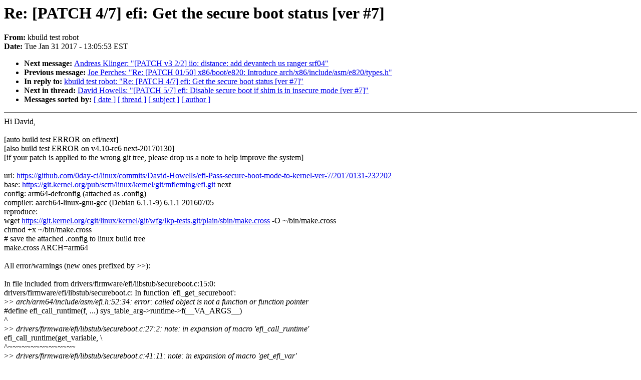

--- FILE ---
content_type: text/html; charset=UTF-8
request_url: https://lkml.iu.edu/hypermail/linux/kernel/1701.3/05683.html
body_size: 2293
content:
<!-- MHonArc v2.6.16 -->
<!--X-Subject: Re: [PATCH 4/7] efi: Get the secure boot status [ver #7] -->
<!--X-From-R13: xohvyq grfg ebobg <yxcNvagry.pbz> -->
<!--X-Date: Tue, 31 Jan 2017 13:05:53 &#45;0500 (EST) -->
<!--X-Message-Id: 201702010101.EljWXBuB%fengguang.wu@intel.com -->
<!--X-Content-Type: multipart/mixed -->
<!--X-Reference: 148587562967.4026.18171897997650345605.stgit@warthog.procyon.org.uk -->
<!--X-Derived: 05683 -->
<!--X-Head-End-->
<!DOCTYPE HTML PUBLIC "-//W3C//DTD HTML 4.0 Transitional//EN"
                      "http://www.w3.org/TR/REC-html40/loose.dtd">
<html lang=en>
<head>
<meta HTTP-EQUIV="Content-Type" CONTENT="text/html; charset=iso-8859-2">
<title>Linux-Kernel Archive: Re: [PATCH 4/7] efi: Get the secure boot status [ver #7]</title>
<meta NAME="Author" CONTENT="kbuild test robot &lt;lkp@xxxxxxxxx&gt;">
<meta NAME="Subject" CONTENT="Re: [PATCH 4/7] efi: Get the secure boot status [ver #7]">
</head> 
<body BGCOLOR="#FFFFFF" TEXT="#000000">

<!--X-Body-Begin-->
<!--X-User-Header-->
<!--X-User-Header-End-->
<!--X-TopPNI-->


<!--X-TopPNI-End-->
<!--X-MsgBody-->
<!--X-Subject-Header-Begin-->
<h1>Re: [PATCH 4/7] efi: Get the secure boot status [ver #7]</h1>
<strong>From: </strong>kbuild test robot
<br><strong>Date: </strong> Tue Jan 31 2017 - 13:05:53 EST
<p>
<ul>
<li><strong>Next message: </strong> <a href="05684.html"> Andreas Klinger: "[PATCH v3 2/2] iio: distance: add devantech us ranger srf04"</a>

<li><strong>Previous message: </strong> <a href="05682.html"> Joe Perches: "Re: [PATCH 01/50] x86/boot/e820: Introduce arch/x86/include/asm/e820/types.h"</a>

<li><strong>In reply to: </strong> <a href="05653.html"> kbuild test robot: "Re: [PATCH 4/7] efi: Get the secure boot status [ver #7]"</a>

<li><strong>Next in thread: </strong> <a href="05542.html"> David Howells: "[PATCH 5/7] efi: Disable secure boot if shim is in insecure mode [ver #7]"</a>

<li><strong>Messages sorted by: </strong><a href="date.html#05683">[ date ]</a> <a href="index.html#05683">[ thread ]</a> <a href="subject.html#05683">[ subject ]</a> <a href="author.html#05683">[ author ]</a>
</ul>

<!--X-Subject-Header-End-->
<!--X-Head-of-Message-->
<!--X-Head-of-Message-End-->
<!--X-Head-Body-Sep-Begin-->
<hr NOSHADE>
<!--X-Head-Body-Sep-End-->
<!--X-Body-of-Message-->
Hi David,<br>
<br>
[auto build test ERROR on efi/next]<br>
[also build test ERROR on v4.10-rc6 next-20170130]<br>
[if your patch is applied to the wrong git tree, please drop us a note to help improve the system]<br>
<br>
url:    <a  rel="nofollow" href="https://github.com/0day-ci/linux/commits/David-Howells/efi-Pass-secure-boot-mode-to-kernel-ver-7/20170131-232202">https://github.com/0day-ci/linux/commits/David-Howells/efi-Pass-secure-boot-mode-to-kernel-ver-7/20170131-232202</a><br>
base:   <a  rel="nofollow" href="https://git.kernel.org/pub/scm/linux/kernel/git/mfleming/efi.git">https://git.kernel.org/pub/scm/linux/kernel/git/mfleming/efi.git</a> next<br>
config: arm64-defconfig (attached as .config)<br>
compiler: aarch64-linux-gnu-gcc (Debian 6.1.1-9) 6.1.1 20160705<br>
reproduce:<br>
        wget <a  rel="nofollow" href="https://git.kernel.org/cgit/linux/kernel/git/wfg/lkp-tests.git/plain/sbin/make.cross">https://git.kernel.org/cgit/linux/kernel/git/wfg/lkp-tests.git/plain/sbin/make.cross</a> -O ~/bin/make.cross<br>
        chmod +x ~/bin/make.cross<br>
        # save the attached .config to linux build tree<br>
        make.cross ARCH=arm64 <br>
<br>
All error/warnings (new ones prefixed by &gt;&gt;):<br>
<br>
   In file included from drivers/firmware/efi/libstub/secureboot.c:15:0:<br>
   drivers/firmware/efi/libstub/secureboot.c: In function 'efi_get_secureboot':<br>
&gt;<i>&gt; arch/arm64/include/asm/efi.h:52:34: error: called object is not a function or function pointer</i><br>
    #define efi_call_runtime(f, ...) sys_table_arg-&gt;runtime-&gt;f(__VA_ARGS__)<br>
                                     ^<br>
&gt;<i>&gt; drivers/firmware/efi/libstub/secureboot.c:27:2: note: in expansion of macro 'efi_call_runtime'</i><br>
     efi_call_runtime(get_variable, \<br>
     ^~~~~~~~~~~~~~~~<br>
&gt;<i>&gt; drivers/firmware/efi/libstub/secureboot.c:41:11: note: in expansion of macro 'get_efi_var'</i><br>
     status = get_efi_var(efi_SecureBoot_name, &amp;efi_variable_guid,<br>
              ^~~~~~~~~~~<br>
&gt;<i>&gt; arch/arm64/include/asm/efi.h:52:34: error: called object is not a function or function pointer</i><br>
    #define efi_call_runtime(f, ...) sys_table_arg-&gt;runtime-&gt;f(__VA_ARGS__)<br>
                                     ^<br>
&gt;<i>&gt; drivers/firmware/efi/libstub/secureboot.c:27:2: note: in expansion of macro 'efi_call_runtime'</i><br>
     efi_call_runtime(get_variable, \<br>
     ^~~~~~~~~~~~~~~~<br>
   drivers/firmware/efi/libstub/secureboot.c:47:11: note: in expansion of macro 'get_efi_var'<br>
     status = get_efi_var(efi_SetupMode_name, &amp;efi_variable_guid,<br>
              ^~~~~~~~~~~<br>
<br>
vim +52 arch/arm64/include/asm/efi.h<br>
<br>
a13b00778 Ard Biesheuvel 2014-07-02  46   */<br>
a13b00778 Ard Biesheuvel 2014-07-02  47  #define EFI_FDT_ALIGN	SZ_2M   /* used by allocate_new_fdt_and_exit_boot() */<br>
a13b00778 Ard Biesheuvel 2014-07-02  48  #define MAX_FDT_OFFSET	SZ_512M<br>
a13b00778 Ard Biesheuvel 2014-07-02  49  <br>
a13b00778 Ard Biesheuvel 2014-07-02  50  #define efi_call_early(f, ...)		sys_table_arg-&gt;boottime-&gt;f(__VA_ARGS__)<br>
fc3720642 Ard Biesheuvel 2016-04-25  51  #define __efi_call_early(f, ...)	f(__VA_ARGS__)<br>
2fb88d885 David Howells  2017-01-31 @52  #define efi_call_runtime(f, ...)	sys_table_arg-&gt;runtime-&gt;f(__VA_ARGS__)<br>
fc3720642 Ard Biesheuvel 2016-04-25  53  #define efi_is_64bit()			(true)<br>
a13b00778 Ard Biesheuvel 2014-07-02  54  <br>
3552fdf29 Lukas Wunner   2016-11-12  55  #define efi_call_proto(protocol, f, instance, ...)			\<br>
<br>
:::::: The code at line 52 was first introduced by commit<br>
:::::: 2fb88d8858497455db948de0d2488b35ef2bd874 arm/efi: Allow invocation of arbitrary runtime services [ver #7]<br>
<br>
:::::: TO: David Howells &lt;dhowells@xxxxxxxxxx&gt;<br>
:::::: CC: 0day robot &lt;fengguang.wu@xxxxxxxxx&gt;<br>
<br>
---<br>
0-DAY kernel test infrastructure                Open Source Technology Center<br>
<a  rel="nofollow" href="https://lists.01.org/pipermail/kbuild-all">https://lists.01.org/pipermail/kbuild-all</a>                   Intel Corporation<br>
<p><strong>Attachment:
<a href="05683/.config.gz" ><tt>.config.gz</tt></a></strong><br>
<em>Description:</em> application/gzip</p>

<!--X-Body-of-Message-End-->
<!--X-MsgBody-End-->
<!--X-Follow-Ups-->
<hr NOSHADE>
<!--X-Follow-Ups-End-->
<!--X-References-->



<!--X-References-End-->
<!--X-BotPNI-->
<ul>
<li><strong>Next message: </strong> <a href="05684.html"> Andreas Klinger: "[PATCH v3 2/2] iio: distance: add devantech us ranger srf04"</a>

<li><strong>Previous message: </strong> <a href="05682.html"> Joe Perches: "Re: [PATCH 01/50] x86/boot/e820: Introduce arch/x86/include/asm/e820/types.h"</a>

<li><strong>In reply to: </strong> <a href="05653.html"> kbuild test robot: "Re: [PATCH 4/7] efi: Get the secure boot status [ver #7]"</a>

<li><strong>Next in thread: </strong> <a href="05542.html"> David Howells: "[PATCH 5/7] efi: Disable secure boot if shim is in insecure mode [ver #7]"</a>

<li><strong>Messages sorted by: </strong><a href="date.html#05683">[ date ]</a> <a href="index.html#05683">[ thread ]</a> <a href="subject.html#05683">[ subject ]</a> <a href="author.html#05683">[ author ]</a>
</ul>

<!--X-BotPNI-End-->
<!--X-User-Footer-->
<!--X-User-Footer-End-->
</body>
</html>
